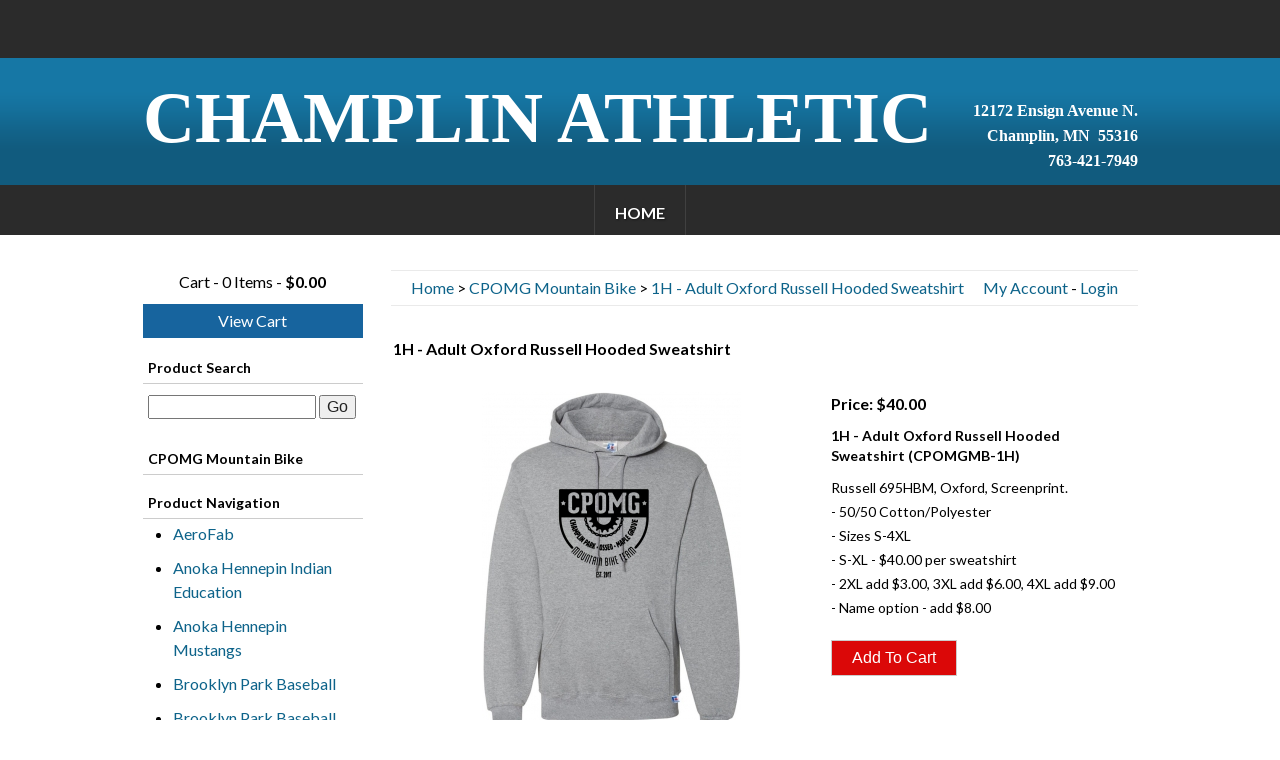

--- FILE ---
content_type: text/html; charset=UTF-8
request_url: https://champlinathletic.net/champlin-park-youth-lacrosse/1h-adult-oxford-russell-hooded-sweatshirt/1565/146
body_size: 8282
content:
<!doctype html>
<html lang="en">
<head>
		<base href="/" />
		

<meta charset="ISO-8859-1">
<meta http-equiv="X-UA-Compatible" content="IE=edge,chrome=1">
<title>1H - Adult Oxford Russell Hooded Sweatshirt | CPOMG Mountain Bike | Champlin Park Youth Lacrosse | Champlin Athletic</title>
<meta name="viewport" content="width=device-width">
<link href='https://fonts.googleapis.com/css?family=Lato:400,700,400italic,700italic' rel='stylesheet' type='text/css'>

<!-- LINKS -->

<link rel="stylesheet" type="text/css" href="CSS/style.css">
<link rel="stylesheet" type="text/css" href="CSS/template.css">
<link rel="stylesheet" type="text/css" href="CSS/editor.css">
<link rel="stylesheet" type="text/css" href="CSS/styles.css">
<link media="screen and (min-width: 761px)" href="CSS/xcss_menu.css" rel="stylesheet" type="text/css">
<link media="screen and (max-width: 760px)" href="CSS/xcss_mobile_menu.css" rel="stylesheet" type="text/css">

  <meta name="description" content="" />
<!-- GOOGLE ANALYTICS CODE -->


		<script type="text/javascript" src="javascript/jquery.js"></script>
		<script type="text/javascript" src="javascript/mobileMenu.js?v=2"></script>
		
<script type="text/javascript" src="javascript/elementary.js"></script>
<script type="text/javascript">
window.addEventListener( "load", window.elementary, false );
window.addEventListener( "resize", window.elementary, false );
</script>
<style type="text/css">
.responsiveContainer:before {
 display: none;
}
.responsiveImage {
max-width: 100% !important;
height: auto !important;
}
.google-maps {
position: relative;
padding-bottom: 40%;
height: 0;
overflow: hidden;
}

.google-maps iframe {
position: absolute;
top: 0;
left: 0;
width: 100% !important;
height: 100% !important; 
}
</style>
	
<!-- scp: Champlin Park Youth Lacrosse Shopping Cart -->

	<link rel="canonical" href="https://champlinathletic.net/champlin-park-youth-lacrosse/1h-adult-oxford-russell-hooded-sweatshirt/1565/146" />
	</head>
<body>
<!--[if lt IE 8]><p class=chromeframe>Your browser is <em>ancient!</em> <a href="http://browsehappy.com/">Upgrade to a different browser</a> or <a href="http://www.google.com/chromeframe/?redirect=true">install Google Chrome Frame</a> to experience this site.</p><![endif]-->

<div id="outer_wrapper"> 
  
  <!-- Top Bar -->
  
  <div id="outer_bar_container">
    <div class="page">
      <div id="inner_bar_container">
      <div id="header_text"></div>
        
      </div>
    </div>
  </div>
  
  <!-- START Header -->
  
  <div id="outer_header_container">
    <div class="page">
      <div id="inner_header_container">
        <div id="header_logo"><!-- Plugin Position: PLUGIN_2 --> <p style="text-align: center;">&nbsp;</p>

<p><span style="color:#ffffff;"><strong><span style="font-size:72px;"><span style="font-family:Times New Roman,Times,serif;">CHAMPLIN ATHLETIC</span></span></strong></span></p>
 <!-- END PLUGIN_2 --></div>
        <div id="header_social_media_container"><!-- Plugin Position: PLUGIN_3 --> <p><strong><span style="font-family:Times New Roman,Times,serif;"><span style="font-size: 16px;">12172 Ensign Avenue N.</span><br style="font-family: Lato, sans-serif; font-size: 16px;" />
<span style="font-size: 16px;">Champlin, MN &nbsp;55316</span><br style="font-family: Lato, sans-serif; font-size: 16px;" />
<span style="font-size: 16px;">763-421-7949</span></span></strong></p>
 <!-- END PLUGIN_3 --></div>
      </div>
    </div>
  </div>
  
  <!-- Navigation -->
  
  <div id="outer_nav_container">
    <div class="page">
      <div id="inner_nav_container">
        <div style="text-align:center;" id="header_topnav"> 
          <!--
          <table border="0" align="center" cellpadding="0" cellspacing="0">
            <tr>
              <td>
              -->
          <div class="hnav"> 
	<!-- xcss trigger added via compiler -->
	<div class="menu-trigger" >
	<div class="menu-lines-button arrow">
	  <span class="menu-lines"></span>
	</div>	
	<div class="menu-trigger-open menu-trigger-label">Open Navigation</div>
	<div class="menu-trigger-close menu-trigger-label" style="display: none;">Close Navigation</div>
	<div class="menu-trigger-section menu-trigger-label" style="display: none;"></div>
	<div class="menu-trigger-category menu-trigger-label" style="display: none;"></div>
</div>
	
	
			<!-- xcss 3.0 (primary) menu starts -->
			
			<div class="xcsstitle"></div>
			<div class="mp-pusher" >
				<nav class="mp-menu" >
					<div class="mp-level">
				
					<ul class="xcssSectionItemsUL">

<li class="button buttonlast xcssSectionItemLI" id="button1">
	<div class="parent drop1"><a data-link-level="1" href="index">Home</a>
</div></li>
</ul>
<!-- xcss menu ends -->


						
					</div>
				</nav>
			</div>
			

	<!-- js startup code added via compiler -->
	<script type="text/javascript">
		$(function() {
			new mlPushMenu($(".mp-menu")[0],$(".menu-trigger")[0]);
			});
	</script>
	 </div>
          <!--
              </td>
            </tr>
          </table>--> 
        </div>
      </div>
    </div>
  </div>
  
  <!-- START Content -->
  
  <div id="outer_content_container" class="full">
    <div class="page">
      <div id="inner_content_container_page">
        <div id="content">
<script type="text/javascript" src="./javascript/popup.js"></script>
<!-- No product group menu tag -->

		<script type="text/javascript">
			var fileref=document.createElement("link");
			fileref.setAttribute("rel", "stylesheet");
			fileref.setAttribute("type", "text/css");
			fileref.setAttribute("href", "./photos/shopcart/templates/CSS/template_generic.css");
			if (typeof fileref!="undefined")
			{
				document.getElementsByTagName("head")[0].appendChild(fileref);
			}
			
		</script>
		

<style>

.productBadge { display:inline-block; position:relative; width:67px !important; height:35px }
</style>

<script type="text/javascript" src="/javascript/jquery.js"></script>
<script type="text/javascript">

$(function() {
	$(".sc_mobi_nav_trigger").click(function() {
		
		$(".sc_mobi_nav_container").toggleClass("sc_mobi_showme");
	});
});
	
</script>

<script type="text/javascript">
function verifyFileTypes(){
	var fileFieldIDs = new Array();
	for(var i = 1; i < fileFieldIDs.length; ++i){
		try {
			var obj = document.getElementById('extension_' + fileFieldIDs[i]);
			var typeObj = document.getElementById('extension_' + fileFieldIDs[i] + '_etype');
			var nameObj = document.getElementById('extension_' + fileFieldIDs[i] + '_ename');
			if(typeObj.value == "PHOTO"){
				//Verify that this can ONLY be a .jpg or .jpeg
				if(obj.value != ""){
					var extArray = obj.value.split(".");
					if(extArray[extArray.length-1].toUpperCase() != "JPG" && extArray[extArray.length-1].toUpperCase() != "JPEG"){
						alert("You may only upload .jpg and .jpeg images in the " + nameObj.value + " field!");
						return(false);
					}
				}
			}
			if(typeObj.value == "DOCUMENT"){
				if(obj.value != ""){
					var allowdValues = new Array("doc","txt","wpd","pdf","rtf");
					var extArray = obj.value.split(".");
					var found = false;
					var allowdMsg = "You may only upload the following file types in the " + nameObj.value + " field: ";
					for(var xyz = 0; xyz < allowdValues.length; ++xyz){
						if(extArray[extArray.length-1].toUpperCase() == allowdValues[xyz].toUpperCase()){
							found = true;
						}
						if(xyz > 0){ allowdMsg += ", "; }
						allowdMsg += "" + allowdValues[xyz];
					}
					
					if(found != true){
						alert(allowdMsg);
						return(false);
					}
				}
			}
			if(typeObj.value == "FILE"){
				if(obj.value != ""){
					var allowdValues = new Array("zip","gz","tar");
					var extArray = obj.value.split(".");
					var found = false;
					var allowdMsg = "You may only upload the following file types in the " + nameObj.value + " field: ";
					for(var xyz = 0; xyz < allowdValues.length; ++xyz){
						if(extArray[extArray.length-1].toUpperCase() == allowdValues[xyz].toUpperCase()){
							found = true;
						}
						if(xyz > 0){ allowdMsg += ", "; }
						allowdMsg += "" + allowdValues[xyz];
					}
					
					if(found != true){
						alert(allowdMsg);
						return(false);
					}
				}
			}
		}
		catch(e){
			alert("System Error...\r\nextension_" + formFieldIDs[i]);
		}
	}
	
	return(true);
}
function validateExtensionFields(){
	var formFieldIDs = new Array(0,15420,15420,15428,15428);
	for(var i = 1; i < formFieldIDs.length; ++i){
		try {
			//Get the objects by their id number
			var obj = document.getElementById('extension_' + formFieldIDs[i]);
			var typeObj = document.getElementById('extension_' + formFieldIDs[i] + '_etype');
			var nameObj = document.getElementById('extension_' + formFieldIDs[i] + '_ename');
			if(typeObj.value == "CHECKBOX"){
				if(obj.checked == false){
					return(false);
				}
			}
			if(typeObj.value == "TEXT" || typeObj.value == "TEXTAREA"){
				if(obj.value == ""){
					return(false);
				}
			}
			if(typeObj.value == "PHOTO"){
				//Verify that this can ONLY be a .jpg or .jpeg
				if(obj.value == ""){
					return(false);
				}
				var extArray = obj.value.split(".");
				if(extArray[extArray.length-1].toUpperCase() != "JPG" && extArray[extArray.length-1].toUpperCase() != "JPEG"){
					alert("You may only upload .jpg and .jpeg images in the " + nameObj.value + " field!");
					return(false);
				}
			}
			if(typeObj.value == "DOCUMENT"){
				if(obj.value == ""){
					return(false);
				}
				var allowdValues = new Array("doc","txt","wpd","pdf","rtf");
				var extArray = obj.value.split(".");
				var found = false;
				var allowdMsg = "You may only upload the following file types in the " + nameObj.value + " field: ";
				for(var xyz = 0; xyz < allowdValues.length; ++xyz){
					if(extArray[extArray.length-1].toUpperCase() == allowdValues[xyz].toUpperCase()){
						found = true;
					}
					if(xyz > 0){ allowdMsg += ", "; }
					allowdMsg += "" + allowdValues[xyz];
				}
				
				if(found != true){
					alert(allowdMsg);
					return(false);
				}
			}
			if(typeObj.value == "FILE"){
				if(obj.value == ""){
					return(false);
				}
				var allowdValues = new Array("zip","gz","tar");
				var extArray = obj.value.split(".");
				var found = false;
				var allowdMsg = "You may only upload the following file types in the " + nameObj.value + " field: ";
				for(var xyz = 0; xyz < allowdValues.length; ++xyz){
					if(extArray[extArray.length-1].toUpperCase() == allowdValues[xyz].toUpperCase()){
						found = true;
					}
					if(xyz > 0){ allowdMsg += ", "; }
					allowdMsg += "" + allowdValues[xyz];
				}
				
				if(found != true){
					alert(allowdMsg);
					return(false);
				}
			}
			if(typeObj.value == "LIST"){
				if(obj.selectedIndex == 0){
					return(false);
				}
			}
			if(typeObj.value == "MULTISELECT_LIST"){
				//Check that there is SOMETHING selected
				var checked = false;
				for(var j = 0; j < obj.options.length; ++j){
					if(obj.options[j].selected == true){
						checked = true;
					}
				}
				if(checked == false){
					return(checked);
				}
			}
			if(typeObj.value == "RADIO"){
				var checked = false;
				obj = eval("document.productDisplayForm.extension_" + formFieldIDs[i]);
				for(var j = 0; j < obj.length; ++j){
					if(obj[j].checked == true){
						checked = true;
					}
				}
				
				if(checked == false){
					return(false);
				}
			}
		}
		catch(e){
			alert("System Error...\r\nextension_" + formFieldIDs[i]);
		}
	}
	return(true);
}

function validate(){
	if(validateExtensionFields() == false){
		return(false);
	}
	return(true);
}
</script>

<div class="sc_div_grid_2col">
	<div class="sc_div_grid_2col_left">
		<div class="sc_sidenav_pad">
	    <div class="sc_cart_summary">
    		Cart - 0 Items - <strong>$0.00</strong>
    		
    		<a href="/champlin-park-youth-lacrosse?command=viewCart" class="sc_view_cart_button sc_filled_button sc_filled_color">View Cart</a>
    	</div> 
	    	
    	<div class="sc_mobi_nav_trigger"><a href="javascript:void(0);">Open/Close Navigation</a></div>
    	<div class="sc_mobi_nav_container">
    		
    		<div class="sc_sidenav_headers">Product Search</div>
    		<div class="sc_cart_search_leftcol sc_sidenav_sideborders">
    			<!-- Search auto complete code -->
					
				<!-- autocomplete code -->
				<script type="text/javascript">
				var fileref=document.createElement("link");
				fileref.setAttribute("rel", "stylesheet");
				fileref.setAttribute("type", "text/css");
				fileref.setAttribute("media", "screen");
				fileref.setAttribute("href", "/CSS/jquery-ui.css");
				if (typeof fileref!="undefined") { document.getElementsByTagName("head")[0].appendChild(fileref); }
				</script>
				
				<script src="/javascript/jquery-ui.js"></script> 
				
				<script type="text/javascript">
				$( function() {
				// var availableTags = ["test", "apple sucks", "something", "ihatethis", "sony", "product"];
				// $("#txtSearch").autocomplete({ source:availableTags, minLength: 2 });
				$("#txtSearch").autocomplete({ source:"/ShopCart2/autocomplete.php", minLength: 2 });
				} );
			</script>
					<form name="scSearchForm" method="get" action="/champlin-park-youth-lacrosse">
					<label for="txtSearch" style="display: none;">Product Search</label>
					<input name="txtSearch" id="txtSearch" type="text" /> 
					<input type="submit" value="Go" title="Search Shop Cart" />
					<input type="hidden" name="command" value="doCartSearch">
					</form>	
    		</div>
    		 

				<div class="sc_outerbox_border">
					
	 				
	 				
	 				<div>
						
						<div class="sc_sidenav_headers">CPOMG Mountain Bike</div>
						
          </div>
          <div class="sc_sidenav_sideborders">
          	
							
							
					</div>

	 				

	 				<div class="sc_sidenav_headers">Product Navigation</div>
					<div class="sc_sidenav_sideborders">
						<ul>
			        
			        	
			          	
			              <li><a href="/champlin-park-youth-lacrosse/category/aerofab/167">AeroFab</a></li>
			          	
			          	
			        	
			          	
			              <li><a href="/champlin-park-youth-lacrosse/category/anoka-hennepin-indian-education/109">Anoka Hennepin Indian Education</a></li>
			          	
			          	
			        	
			          	
			              <li><a href="/champlin-park-youth-lacrosse/category/anoka-hennepin-mustangs/118">Anoka Hennepin Mustangs</a></li>
			          	
			          	
			        	
			          	
			              <li><a href="/champlin-park-youth-lacrosse/category/brooklyn-park-baseball/87">Brooklyn Park Baseball</a></li>
			          	
			          	
			        	
			          	
			              <li><a href="/champlin-park-youth-lacrosse/category/brooklyn-park-baseball-invitational-tournament/165">Brooklyn Park Baseball Invitational Tournament</a></li>
			          	
			          	
			        	
			          	
			              <li><a href="/champlin-park-youth-lacrosse/category/brooklyn-park-baseball-invitational-tournament-2024/195">Brooklyn Park Baseball Invitational Tournament 2024</a></li>
			          	
			          	
			        	
			          	
			              <li><a href="/champlin-park-youth-lacrosse/category/brooklyn-park-baseball-invitational-tournament-2025/142">Brooklyn Park Baseball Invitational Tournament 2025</a></li>
			          	
			          	
			        	
			          	
			              <li><a href="/champlin-park-youth-lacrosse/category/brooklyn-park-youth-football/125">Brooklyn Park Youth Football</a></li>
			          	
			          	
			        	
			          	
			              <li><a href="/champlin-park-youth-lacrosse/category/category-1/1">Category 1</a></li>
			          	
			          	
			        	
			          	
			              <li><a href="/champlin-park-youth-lacrosse/category/category-3/3">Category 3</a></li>
			          	
			          	
			        	
			          	
			              <li><a href="/champlin-park-youth-lacrosse/category/champlin-park-football-prep-bowl-apparel/86">Champlin Park Football Prep Bowl Apparel</a></li>
			          	
			          	
			        	
			          	
			              <li><a href="/champlin-park-youth-lacrosse/category/champlin-park-hs-baseball-superfan/141">Champlin Park HS Baseball Superfan</a></li>
			          	
			          	
			        	
			          	
			              <li><a href="/champlin-park-youth-lacrosse/category/champlin-park-hs-baseball-superfan-2024/161">Champlin Park HS Baseball Superfan 2024</a></li>
			          	
			          	
			        	
			          	
			              <li><a href="/champlin-park-youth-lacrosse/category/champlin-park-hs-boys-lacrosse/99">Champlin Park HS Boys Lacrosse</a></li>
			          	
			          	
			        	
			          	
			              <li><a href="/champlin-park-youth-lacrosse/category/champlin-park-hs-boys-lacrosse-2024/181">Champlin Park HS Boys Lacrosse 2024</a></li>
			          	
			          	
			        	
			          	
			              <li><a href="/champlin-park-youth-lacrosse/category/champlin-park-hs-boys-lacrosse-parents/117">Champlin Park HS Boys Lacrosse Parents</a></li>
			          	
			          	
			        	
			          	
			              <li><a href="/champlin-park-youth-lacrosse/category/champlin-park-hs-boys-lacrosse-winter-2022spring-2023/130">Champlin Park HS Boys Lacrosse Winter 2022/Spring 2023</a></li>
			          	
			          	
			        	
			          	
			              <li><a href="/champlin-park-youth-lacrosse/category/champlin-park-hs-boys-lacrosse-winter-2024spring-2025/162">Champlin Park HS Boys Lacrosse Winter 2024/Spring 2025</a></li>
			          	
			          	
			        	
			          	
			              <li><a href="/champlin-park-youth-lacrosse/category/champlin-park-hs-boys-soccer/80">Champlin Park HS Boys Soccer</a></li>
			          	
			          	
			        	
			          	
			              <li><a href="/champlin-park-youth-lacrosse/category/champlin-park-hs-boys-swim-and-dive/84">Champlin Park HS Boys Swim and Dive</a></li>
			          	
			          	
			        	
			          	
			              <li><a href="/champlin-park-youth-lacrosse/category/champlin-park-hs-boys-swim-and-dive-2022/131">Champlin Park HS Boys Swim and Dive 2022</a></li>
			          	
			          	
			        	
			          	
			              <li><a href="/champlin-park-youth-lacrosse/category/champlin-park-hs-boys-swim-and-dive-2023/154">Champlin Park HS Boys Swim and Dive 2023</a></li>
			          	
			          	
			        	
			          	
			              <li><a href="/champlin-park-youth-lacrosse/category/champlin-park-hs-boys-swim-and-dive-2024/183">Champlin Park HS Boys Swim and Dive 2024</a></li>
			          	
			          	
			        	
			          	
			              <li><a href="/champlin-park-youth-lacrosse/category/champlin-park-hs-fastpitch/101">Champlin Park HS Fastpitch</a></li>
			          	
			          	
			        	
			          	
			              <li><a href="/champlin-park-youth-lacrosse/category/champlin-park-hs-fastpitch-2023/163">Champlin Park HS Fastpitch 2023</a></li>
			          	
			          	
			        	
			          	
			              <li><a href="/champlin-park-youth-lacrosse/category/champlin-park-hs-fastpitch-2024/193">Champlin Park HS Fastpitch 2024</a></li>
			          	
			          	
			        	
			          	
			              <li><a href="/champlin-park-youth-lacrosse/category/champlin-park-hs-fastpitch-2025/137">Champlin Park HS Fastpitch 2025</a></li>
			          	
			          	
			        	
			          	
			              <li><a href="/champlin-park-youth-lacrosse/category/champlin-park-hs-football/98">Champlin Park HS Football</a></li>
			          	
			          	
			        	
			          	
			              <li><a href="/champlin-park-youth-lacrosse/category/champlin-park-hs-football-2023/150">Champlin Park HS Football 2023</a></li>
			          	
			          	
			        	
			          	
			              <li><a href="/champlin-park-youth-lacrosse/category/champlin-park-hs-girls-soccer/78">Champlin Park HS Girls Soccer</a></li>
			          	
			          	
			        	
			          	
			              <li><a href="/champlin-park-youth-lacrosse/category/champlin-park-hs-girls-soccer-superfan/123">Champlin Park HS Girls Soccer Superfan</a></li>
			          	
			          	
			        	
			          	
			              <li><a href="/champlin-park-youth-lacrosse/category/champlin-park-youth-football/79">Champlin Park Youth Football</a></li>
			          	
			          	
			        	
			          	
			              <li><a href="/champlin-park-youth-lacrosse/category/cooperstown-parent-apparel/120">Cooperstown Parent Apparel</a></li>
			          	
			          	
			        	
			          	
			              <li><a href="/champlin-park-youth-lacrosse/category/cpcr-girls-hockey-jerseys-socks/97">CPCR Girls Hockey Jerseys-Socks</a></li>
			          	
			          	
			        	
			          	
			              <li><a href="/champlin-park-youth-lacrosse/category/cphs-archery-jms-archery/189">CPHS Archery JMS Archery</a></li>
			          	
			          	
			        	
			          	
			              <li><a href="/champlin-park-youth-lacrosse/category/cphs-archery-jms-archery-20242025/112">CPHS Archery JMS Archery 2024/2025</a></li>
			          	
			          	
			        	
			          	
			              <li><a href="/champlin-park-youth-lacrosse/category/cphs-boys-basketball-superfan/156">CPHS Boys Basketball Superfan</a></li>
			          	
			          	
			        	
			          	
			              <li><a href="/champlin-park-youth-lacrosse/category/cphs-boys-basketball-superfan-2024/186">CPHS Boys Basketball Superfan 2024</a></li>
			          	
			          	
			        	
			          	
			              <li><a href="/champlin-park-youth-lacrosse/category/cphs-boys-hockey/188">CPHS Boys Hockey</a></li>
			          	
			          	
			        	
			          	
			              <li><a href="/champlin-park-youth-lacrosse/category/cphs-boys-hockey-20232024/153">CPHS Boys Hockey 2023/2024</a></li>
			          	
			          	
			        	
			          	
			              <li><a href="/champlin-park-youth-lacrosse/category/cphs-boys-hockey-20242025/128">CPHS Boys Hockey 2024/2025</a></li>
			          	
			          	
			        	
			          	
			              <li><a href="/champlin-park-youth-lacrosse/category/cphs-cheerleading/184">CPHS Cheerleading</a></li>
			          	
			          	
			        	
			          	
			              <li><a href="/champlin-park-youth-lacrosse/category/cphs-cross-country/175">CPHS Cross Country</a></li>
			          	
			          	
			        	
			          	
			              <li><a href="/champlin-park-youth-lacrosse/category/cphs-cross-country-2024/149">CPHS Cross Country 2024</a></li>
			          	
			          	
			        	
			          	
			              <li><a href="/champlin-park-youth-lacrosse/category/cphs-dance-team/169">CPHS Dance Team</a></li>
			          	
			          	
			        	
			          	
			              <li><a href="/champlin-park-youth-lacrosse/category/cphs-dance-team-20242025/121">CPHS Dance Team 2024/2025</a></li>
			          	
			          	
			        	
			          	
			              <li><a href="/champlin-park-youth-lacrosse/category/cphs-dance-team-superfan/122">CPHS Dance Team Superfan</a></li>
			          	
			          	
			        	
			          	
			              <li><a href="/champlin-park-youth-lacrosse/category/cphs-fca/185">CPHS FCA</a></li>
			          	
			          	
			        	
			          	
			              <li><a href="/champlin-park-youth-lacrosse/category/cphs-girls-lacrosse-superfan/192">CPHS Girls Lacrosse Superfan</a></li>
			          	
			          	
			        	
			          	
			              <li><a href="/champlin-park-youth-lacrosse/category/cphs-girls-swim-and-dive/171">CPHS Girls Swim and Dive</a></li>
			          	
			          	
			        	
			          	
			              <li><a href="/champlin-park-youth-lacrosse/category/cphs-girls-tennis/170">CPHS Girls Tennis</a></li>
			          	
			          	
			        	
			          	
			              <li><a href="/champlin-park-youth-lacrosse/category/cphs-girls-tennis-2024/144">CPHS Girls Tennis 2024</a></li>
			          	
			          	
			        	
			          	
			              <li><a href="/champlin-park-youth-lacrosse/category/cphs-track-and-field/10">CPHS Track and Field</a></li>
			          	
			          	
			        	
			          	
			              <li><a href="/champlin-park-youth-lacrosse/category/cphs-track-and-field-2023/160">CPHS Track and Field 2023</a></li>
			          	
			          	
			        	
			          	
			              <li><a href="/champlin-park-youth-lacrosse/category/cphs-track-and-field-2024/191">CPHS Track and Field 2024</a></li>
			          	
			          	
			        	
			          	
			              <li><a href="/champlin-park-youth-lacrosse/category/cphs-track-and-field-2025/134">CPHS Track and Field 2025</a></li>
			          	
			          	
			        	
			          	
			              <li><a href="/champlin-park-youth-lacrosse/category/cphs-track-and-field-super-fan/119">CPHS Track and Field Super Fan</a></li>
			          	
			          	
			        	
			          	
			              <li><a href="/champlin-park-youth-lacrosse/category/cphs-track-and-field-super-fan-2023/140">CPHS Track and Field Super Fan 2023</a></li>
			          	
			          	
			        	
			          	
			          	
			             <li><a href="/champlin-park-youth-lacrosse/category/cpomg-mountain-bike/146">CPOMG Mountain Bike</a></li>
			          	
			        	
			          	
			              <li><a href="/champlin-park-youth-lacrosse/category/cpyha-2022/152">CPYHA 2022</a></li>
			          	
			          	
			        	
			          	
			              <li><a href="/champlin-park-youth-lacrosse/category/cpyha-2023/127">CPYHA 2023</a></li>
			          	
			          	
			        	
			          	
			              <li><a href="/champlin-park-youth-lacrosse/category/cpyha-2024/178">CPYHA 2024</a></li>
			          	
			          	
			        	
			          	
			              <li><a href="/champlin-park-youth-lacrosse/category/cpyha-mites/24">CPYHA Mites</a></li>
			          	
			          	
			        	
			          	
			              <li><a href="/champlin-park-youth-lacrosse/category/cpyha-mites-2023/133">CPYHA Mites 2023</a></li>
			          	
			          	
			        	
			          	
			              <li><a href="/champlin-park-youth-lacrosse/category/cpyha-mites-2024/190">CPYHA Mites 2024</a></li>
			          	
			          	
			        	
			          	
			              <li><a href="/champlin-park-youth-lacrosse/category/cpyha-mites-2025/158">CPYHA Mites 2025</a></li>
			          	
			          	
			        	
			          	
			              <li><a href="/champlin-park-youth-lacrosse/category/cpyha-parent/25">CPYHA Parent</a></li>
			          	
			          	
			        	
			          	
			              <li><a href="/champlin-park-youth-lacrosse/category/cpyl-ice-breaker-tournament-2023/143">CPYL Ice Breaker Tournament 2023</a></li>
			          	
			          	
			        	
			          	
			              <li><a href="/champlin-park-youth-lacrosse/category/examples-of-issues-with-the-quotduplicatequot-functionality/139">Examples of issues with the "Duplicate" functionality</a></li>
			          	
			          	
			        	
			          	
			              <li><a href="/champlin-park-youth-lacrosse/category/immaculate-conception-school/155">Immaculate Conception School</a></li>
			          	
			          	
			        	
			          	
			              <li><a href="/champlin-park-youth-lacrosse/category/jackson-middle-school-staff/124">Jackson Middle School Staff</a></li>
			          	
			          	
			        	
			          	
			              <li><a href="/champlin-park-youth-lacrosse/category/jms-knowledge-bowl/129">JMS Knowledge Bowl</a></li>
			          	
			          	
			        	
			          	
			              <li><a href="/champlin-park-youth-lacrosse/category/kmc-dance-studios/182">KMC Dance Studios</a></li>
			          	
			          	
			        	
			          	
			              <li><a href="/champlin-park-youth-lacrosse/category/kmc-dance-studios-2024/194">KMC Dance Studios 2024</a></li>
			          	
			          	
			        	
			          	
			              <li><a href="/champlin-park-youth-lacrosse/category/kmc-dance-studios-spring-2025/157">KMC Dance Studios Spring 2025</a></li>
			          	
			          	
			        	
			          	
			              <li><a href="/champlin-park-youth-lacrosse/category/minnesota-lumpia-festival-2024/168">Minnesota Lumpia Festival 2024</a></li>
			          	
			          	
			        	
			          	
			              <li><a href="/champlin-park-youth-lacrosse/category/osseo-hs-boys-soccer/177">Osseo HS Boys Soccer</a></li>
			          	
			          	
			        	
			          	
			              <li><a href="/champlin-park-youth-lacrosse/category/osseo-hs-girls-soccer/173">Osseo HS Girls Soccer</a></li>
			          	
			          	
			        	
			          	
			              <li><a href="/champlin-park-youth-lacrosse/category/osseo-hs-girls-volleyball/174">Osseo HS Girls Volleyball</a></li>
			          	
			          	
			        	
			          	
			              <li><a href="/champlin-park-youth-lacrosse/category/osseo-hs-strength-team/115">Osseo HS Strength Team</a></li>
			          	
			          	
			        	
			          	
			              <li><a href="/champlin-park-youth-lacrosse/category/osseo-hs-trap-team/113">Osseo HS Trap Team</a></li>
			          	
			          	
			        	
			          	
			              <li><a href="/champlin-park-youth-lacrosse/category/osseo-hs-trap-team-2024/135">Osseo HS Trap Team 2024</a></li>
			          	
			          	
			        	
			          	
			              <li><a href="/champlin-park-youth-lacrosse/category/park-center-columbia-heights-hs-baseball/74">Park Center - Columbia Heights HS Baseball</a></li>
			          	
			          	
			        	
			          	
			              <li><a href="/champlin-park-youth-lacrosse/category/park-centercolumbia-heightsmaranatha-hs-baseball-2023/136">Park Center/Columbia Heights/Maranatha HS Baseball 2023</a></li>
			          	
			          	
			        	
			          	
			              <li><a href="/champlin-park-youth-lacrosse/category/park-centercolumbia-heightsmaranatha-hs-baseball-2024/164">Park Center/Columbia Heights/Maranatha HS Baseball 2024</a></li>
			          	
			          	
			        	
			          	
			              <li><a href="/champlin-park-youth-lacrosse/category/play-for-max/187">Play for Max</a></li>
			          	
			          	
			        	
			          	
			              <li><a href="/champlin-park-youth-lacrosse/category/products/12">Products</a></li>
			          	
			          	
			        	
			          	
			              <li><a href="/champlin-park-youth-lacrosse/category/rebel-baseball/166">Rebel Baseball</a></li>
			          	
			          	
			        	
			          	
			              <li><a href="/champlin-park-youth-lacrosse/category/rebel-baseball-2024/196">Rebel Baseball 2024</a></li>
			          	
			          	
			        	
			          	
			              <li><a href="/champlin-park-youth-lacrosse/category/rebel-baseball-2025/138">Rebel Baseball 2025</a></li>
			          	
			          	
			        	
			          	
			              <li><a href="/champlin-park-youth-lacrosse/category/rebel-football/106">Rebel Football</a></li>
			          	
			          	
			        	
			          	
			              <li><a href="/champlin-park-youth-lacrosse/category/rebel-football-2024/148">Rebel Football 2024</a></li>
			          	
			          	
			        	
			          	
			              <li><a href="/champlin-park-youth-lacrosse/category/river-falls-falcon-dance-team/176">River Falls Falcon Dance Team</a></li>
			          	
			          	
			        	
			          	
			              <li><a href="/champlin-park-youth-lacrosse/category/st-stephens-school-spiritwear/65">St. Stephen's School Spiritwear</a></li>
			          	
			          	
			        	
			          	
			              <li><a href="/champlin-park-youth-lacrosse/category/st-vincent-de-paul-school/9">St. Vincent De Paul School</a></li>
			          	
			          	
			        	
			          	
			              <li><a href="/champlin-park-youth-lacrosse/category/st-vincent-de-paul-school-20232024/151">St. Vincent De Paul School 2023/2024</a></li>
			          	
			          	
			        	
			          	
			              <li><a href="/champlin-park-youth-lacrosse/category/st-vincent-de-paul-school-20242025/172">St. Vincent De Paul School 2024/2025</a></li>
			          	
			          	
			        	
			          	
			              <li><a href="/champlin-park-youth-lacrosse/category/svdp-athletic/108">SVDP Athletic</a></li>
			          	
			          	
			        	
			          	
			              <li><a href="/champlin-park-youth-lacrosse/category/zzz-testing/145">ZZZ Testing</a></li>
			          	
			          	
			        	
			        
			      </ul>
					</div>
					<br>
					
					
				</div>
			</div>
		</div>
	</div>
	<div class="sc_div_grid_2col_right">
	  <div class="sc_main_column sc_content_style">
	  	<div class="sc_topheader_pad">
	  		<div class="sc_breadcrumb_style">
	        <a href="/champlin-park-youth-lacrosse">Home</a>
	        
	         &gt; <a href="/champlin-park-youth-lacrosse/category/cpomg-mountain-bike/146">CPOMG Mountain Bike</a>
	         &gt; <a href="/champlin-park-youth-lacrosse/1h-adult-oxford-russell-hooded-sweatshirt/1565/1565">1H - Adult Oxford Russell Hooded Sweatshirt</a>
	        
	        
	        
	        
	        
	        <div style="float: right;"><a href="/champlin-park-youth-lacrosse?command=manageAccount">My Account</a> - <a href="/champlin-park-youth-lacrosse?command=login">Login</a></div>
	      </div>
	    </div>
	    
      
      <form name="productDisplayForm" autocomplete="off" action="/champlin-park-youth-lacrosse" method="post" enctype="multipart/form-data" onsubmit="if(verifyFileTypes() == true){ if(validateExtensionFields() == true){ return(true); } else { alert('You have not entered all the required fields!'); return(false); }} else { return(false);}">
      	<div class="sc_featureheaders">
      		<div class="sc_featured_box">1H - Adult Oxford Russell Hooded Sweatshirt</div>
      	</div>
      	<div class="sc_product_pad_style">
      		<div class="sc_product_inner_pad_style">
      			<div class="sc_div_grid_productview">
      				<div class="sc_div_grid_productview_left">
		      			<!--<div class="sc_view_product_main_img block_cell_mobi">-->
                            	
                            		<a href="javascript:popup(640,600,'./ShopCart2/imageViewer.php?pID=1565');">

											<img src="./photos/shopcart/productImages/1484_695_OX_LOGO.jpg" class="sc_product_border" alt="1H - Adult Oxford Russell Hooded Sweatshirt" />

											</a>
											
											
															
															
															
															
							</div>
							<div class="sc_div_grid_productview_right"> <!--class="sc_special_text_pad block_cell_mobi"-->
								<div class="style18">Price: $40.00								
								
								
								



						
								
								</div>
								<div class="sc_product_text_spacer">
									<div class="style14">1H - Adult Oxford Russell Hooded Sweatshirt (CPOMGMB-1H)</div>
								</div>
								<div class="sc_product_text_spacer">
									<div class="sc_prod_desc">Russell 695HBM, Oxford, Screenprint.<br />
- 50/50 Cotton/Polyester<br />
- Sizes S-4XL<br />
- S-XL - $40.00 per sweatshirt<br />
- 2XL add $3.00, 3XL add $6.00, 4XL add $9.00<br />
- Name option - add $8.00</div>
								</div>
								
								<div class="sc_product_text_spacer">
									
                   <div class="back_ordered_message"></div>
                  
                  
                  
                  
									  <input type="hidden" name="productID" value="1565" />
										<input type="hidden" name="command" value="addToCart" />
										<input type="hidden" name="quantity" value="1" />
										<input type="hidden" name="fpid" value="1565" />
										<input type="hidden" name="fcid" value="146" />
										<input type="hidden" name="nextCommand" value="viewCart" />
										<div class="button_style sc_align_left">
											<input type="submit" value="Add To Cart">
											<!--<a href="javascript:if(verifyFileTypes() == true){ if(validateExtensionFields() == true){ document.productDisplayForm.submit(); } else { alert('You have not entered all the required fields!'); }}">Add To Cart</a>  -->
										</div>
                   
								</div>
							</div>
						</div>
					</div>
				</div>
				
				
				<div class="sc_featureheaders">
      		<div class="style21">Product Options</div>
      	</div>
        
        <div class="sc_product_pad_style">
        	<table title="Product options">
     			
          	
							
								
								
									<tr><td class="content">* Size</td><td><table border="0" cellpadding="0" cellspacing="0">
									
										<tr><td class="content"><script language="javascript">
var extension_15420_subPriceAffectAmount = new Array();
extension_15420_subPriceAffectAmount[0] = new Array("0","N","0");
extension_15420_subPriceAffectAmount[1] = new Array("1","N","0");
extension_15420_subPriceAffectAmount[2] = new Array("2","N","0");
extension_15420_subPriceAffectAmount[3] = new Array("3","N","0");
extension_15420_subPriceAffectAmount[4] = new Array("4","N","0");
extension_15420_subPriceAffectAmount[5] = new Array("5","A","3");
extension_15420_subPriceAffectAmount[6] = new Array("6","A","6");
extension_15420_subPriceAffectAmount[7] = new Array("7","A","9");
</script>
<select name="extension_15420" id="extension_15420" onChange="javascript:document.getElementById('extension_15420_epriceAffect').value = extension_15420_subPriceAffectAmount[document.getElementById('extension_15420').selectedIndex][1];document.getElementById('extension_15420_epriceAffectAmount').value = extension_15420_subPriceAffectAmount[document.getElementById('extension_15420').selectedIndex][2];"><option value=""></option>
<option value="S">S</option><option value="M">M</option><option value="L">L</option><option value="XL">XL</option><option value="2XL">2XL</option><option value="3XL">3XL</option><option value="4XL">4XL</option></select><input type="hidden" name="extension_15420_etype" id="extension_15420_etype" value="LIST" /><input type="hidden" name="extension_15420_ename" id="extension_15420_ename" value="Size" /><input type="hidden" name="extension_15420_eownerName" id="extension_15420_eownerName" value="Size" /><input type="hidden" name="extension_15420_erequired" id="extension_15420_erequired" value="Y" /><input type="hidden" name="extension_15420_epriceAffect" id="extension_15420_epriceAffect" value="N" /><input type="hidden" name="extension_15420_epriceAffectAmount" id="extension_15420_epriceAffectAmount" value="0" /></td></tr>
									
									
									</table></td></tr>
								
							
							
          	
          
          	
							
								
								
									<tr><td class="content">* Name option?</td><td><table border="0" cellpadding="0" cellspacing="0">
									
										<tr><td class="content"><script language="javascript">
var extension_15428_subPriceAffectAmount = new Array();
extension_15428_subPriceAffectAmount[0] = new Array("0","N","0");
extension_15428_subPriceAffectAmount[1] = new Array("1","A","8");
extension_15428_subPriceAffectAmount[2] = new Array("2","N","0");
</script>
<select name="extension_15428" id="extension_15428" onChange="javascript:document.getElementById('extension_15428_epriceAffect').value = extension_15428_subPriceAffectAmount[document.getElementById('extension_15428').selectedIndex][1];document.getElementById('extension_15428_epriceAffectAmount').value = extension_15428_subPriceAffectAmount[document.getElementById('extension_15428').selectedIndex][2];"><option value=""></option>
<option value="Yes">Yes</option><option value="No">No</option></select><input type="hidden" name="extension_15428_etype" id="extension_15428_etype" value="LIST" /><input type="hidden" name="extension_15428_ename" id="extension_15428_ename" value="Name option?" /><input type="hidden" name="extension_15428_eownerName" id="extension_15428_eownerName" value="Name option?" /><input type="hidden" name="extension_15428_erequired" id="extension_15428_erequired" value="Y" /><input type="hidden" name="extension_15428_epriceAffect" id="extension_15428_epriceAffect" value="N" /><input type="hidden" name="extension_15428_epriceAffectAmount" id="extension_15428_epriceAffectAmount" value="0" /></td></tr>
									
									
									</table></td></tr>
								
							
							
          	
          
          	
							
								
								
									<tr><td class="content">If "Yes", then please fill in name.</td><td><table border="0" cellpadding="0" cellspacing="0">
									
										<tr><td class="content"><input type="text" name="extension_15431" id="extension_15431" value="" /><input type="hidden" name="extension_15431_etype" id="extension_15431_etype" value="TEXT" /><input type="hidden" name="extension_15431_ename" id="extension_15431_ename" value="If &quot;Yes&quot;, then please fill in name." /><input type="hidden" name="extension_15431_eownerName" id="extension_15431_eownerName" value="If &quot;Yes&quot;, then please fill in name." /><input type="hidden" name="extension_15431_erequired" id="extension_15431_erequired" value="N" /><input type="hidden" name="extension_15431_epriceAffect" id="extension_15431_epriceAffect" value="N" /><input type="hidden" name="extension_15431_epriceAffectAmount" id="extension_15431_epriceAffectAmount" value="0" /></td></tr>
									
									
									</table></td></tr>
								
							
							
          	
          
          </table>
          <br>
        </div>
        
        

				
				<div class="sc_featureheaders">
      		<div class="style21">Product Information</div>
      	</div>
        
        <div class="sc_product_pad_style">
					<p style="font-family: Lato, sans-serif; font-size: 16px;"><strong><span style="font-family:Verdana,Geneva,sans-serif;"><span style="color:#000000;"><span style="font-size: 8px;">SIZE CHART</span></span></span></strong></p>

<table style="background-color:#ffffff;border-collapse:collapse;border-spacing:0px;color:#807f83;font-family:helvetica,verdana,sans-serif;font-size:9px;line-height:13px;margin-left:1px;width:270px;">
	<thead>
		<tr>
			<td class="unused" style="vertical-align: top; border-width: 0px 1px 1px 0px; border-top-style: initial; border-right-style: solid; border-bottom-style: solid; border-left-style: initial; border-top-color: initial; border-right-color: rgb(128, 127, 131); border-bottom-color: rgb(128, 127, 131); border-left-color: initial; border-image: initial; padding: 3px 6px 1px; width: 87px; color: rgb(51, 51, 51); background-image: initial; background-position: initial; background-size: initial; background-repeat: initial; background-attachment: initial; background-origin: initial; background-clip: initial;">&nbsp;</td>
			<td style="vertical-align: top; border: 1px solid rgb(128, 127, 131); padding: 3px 6px 1px; width: 87px; color: rgb(51, 51, 51);"><strong><span style="font-family:Verdana,Geneva,sans-serif;"><span style="color:#000000;"><span style="font-size: 8px;">S</span></span></span></strong></td>
			<td style="vertical-align: top; border: 1px solid rgb(128, 127, 131); padding: 3px 6px 1px; width: 87px; color: rgb(51, 51, 51);"><strong><span style="font-family:Verdana,Geneva,sans-serif;"><span style="color:#000000;"><span style="font-size: 8px;">M</span></span></span></strong></td>
			<td style="vertical-align: top; border: 1px solid rgb(128, 127, 131); padding: 3px 6px 1px; width: 87px; color: rgb(51, 51, 51);"><strong><span style="font-family:Verdana,Geneva,sans-serif;"><span style="color:#000000;"><span style="font-size: 8px;">L</span></span></span></strong></td>
			<td style="vertical-align: top; border: 1px solid rgb(128, 127, 131); padding: 3px 6px 1px; width: 87px; color: rgb(51, 51, 51);"><strong><span style="font-family:Verdana,Geneva,sans-serif;"><span style="color:#000000;"><span style="font-size: 8px;">XL</span></span></span></strong></td>
			<td style="vertical-align: top; border: 1px solid rgb(128, 127, 131); padding: 3px 6px 1px; width: 87px; color: rgb(51, 51, 51);"><strong><span style="font-family:Verdana,Geneva,sans-serif;"><span style="color:#000000;"><span style="font-size: 8px;">2XL</span></span></span></strong></td>
			<td style="vertical-align: top; border: 1px solid rgb(128, 127, 131); padding: 3px 6px 1px; width: 87px; color: rgb(51, 51, 51);"><strong><span style="font-family:Verdana,Geneva,sans-serif;"><span style="color:#000000;"><span style="font-size: 8px;">3XL</span></span></span></strong></td>
			<td style="vertical-align: top; border: 1px solid rgb(128, 127, 131); padding: 3px 6px 1px; width: 87px; color: rgb(51, 51, 51);"><strong><span style="font-family:Verdana,Geneva,sans-serif;"><span style="color:#000000;"><span style="font-size: 8px;">4XL</span></span></span></strong></td>
		</tr>
	</thead>
	<tbody>
		<tr>
			<td class="label" style="vertical-align: top; border: 1px solid rgb(128, 127, 131); padding: 3px 6px 1px; width: 86px; color: rgb(51, 51, 51);"><strong><span style="font-family:Verdana,Geneva,sans-serif;"><span style="color:#000000;"><span style="font-size: 8px;">Chest</span></span></span></strong></td>
			<td style="vertical-align: top; border: 1px solid rgb(128, 127, 131); padding: 3px 6px 1px; width: 87px;"><strong><span style="font-family:Verdana,Geneva,sans-serif;"><span style="color:#000000;"><span style="font-size: 8px;">34-36</span></span></span></strong></td>
			<td style="vertical-align: top; border: 1px solid rgb(128, 127, 131); padding: 3px 6px 1px; width: 87px;"><strong><span style="font-family:Verdana,Geneva,sans-serif;"><span style="color:#000000;"><span style="font-size: 8px;">38-40</span></span></span></strong></td>
			<td style="vertical-align: top; border: 1px solid rgb(128, 127, 131); padding: 3px 6px 1px; width: 87px;"><strong><span style="font-family:Verdana,Geneva,sans-serif;"><span style="color:#000000;"><span style="font-size: 8px;">42-44</span></span></span></strong></td>
			<td style="vertical-align: top; border: 1px solid rgb(128, 127, 131); padding: 3px 6px 1px; width: 87px;"><strong><span style="font-family:Verdana,Geneva,sans-serif;"><span style="color:#000000;"><span style="font-size: 8px;">46-48</span></span></span></strong></td>
			<td style="vertical-align: top; border: 1px solid rgb(128, 127, 131); padding: 3px 6px 1px; width: 87px;"><strong><span style="font-family:Verdana,Geneva,sans-serif;"><span style="color:#000000;"><span style="font-size: 8px;">50-52</span></span></span></strong></td>
			<td style="vertical-align: top; border: 1px solid rgb(128, 127, 131); padding: 3px 6px 1px; width: 87px;"><strong><span style="font-family:Verdana,Geneva,sans-serif;"><span style="color:#000000;"><span style="font-size: 8px;">54-56</span></span></span></strong></td>
			<td style="vertical-align: top; border: 1px solid rgb(128, 127, 131); padding: 3px 6px 1px; width: 87px;"><strong><span style="font-family:Verdana,Geneva,sans-serif;"><span style="color:#000000;"><span style="font-size: 8px;">58-60</span></span></span></strong></td>
		</tr>
	</tbody>
</table>

				</div>
				
         
    	</form>
      
    </div>
  </div>
</div>
                  </div>
        <div class="clear"></div>
      </div>
    </div>
  </div>
  
  <!-- END Content --> 
  
  <!-- START Footer -->
  
  <div id="outer_footer_container">
    <div class="page">
      <div id="inner_footer_container"> 12172 Ensign Avenue N. Champlin, MN 55316, Copyright &copy; 2026 <br>
        763-421-7949  |  mail@champlinathletic.net
          <br>
        Site designed by / powered by <a href="https://www.myosm.ca" target="_blank">OSM</a></div>
    </div>
  </div>
  
  <!-- END Footer --> 
  
</div>

<!-- JavaScript at the bottom for fast page loading --> 

<!-- scripts concatenated and minified via build script -->

<div id="fb-root"></div>
<script>(function(d, s, id) {
  var js, fjs = d.getElementsByTagName(s)[0];
  if (d.getElementById(id)) return;
  js = d.createElement(s); js.id = id;
  js.src = "//connect.facebook.net/en_US/sdk.js#xfbml=1&version=v2.0";
  fjs.parentNode.insertBefore(js, fjs);
}(document, 'script', 'facebook-jssdk'));</script> 
<!-- end scripts -->

</body>
</html>

--- FILE ---
content_type: text/css
request_url: https://champlinathletic.net/CSS/editor.css
body_size: 2898
content:
/*XXXXXXXXXXXXXXXXXXXXXXXXXXXXXXXXXXXXXXXXXXXXXXXXXXXXXXXXXXXXXXXXXXXXXXXXX
XXXXXXXXXXXXXXXXXXX    GLOBAL STYLES      XXXXXXXXXXXXXXXXXXXXXXXXXXXXXXXXX
XXXXXXXXXXXXXXXXXXXXXXXXXXXXXXXXXXXXXXXXXXXXXXXXXXXXXXXXXXXXXXXXXXXXXXXXX*/

body {
	font-family: 'Lato', sans-serif;
	font-size: 16px;
	color: #000000;
	line-height: 24px;
}

a {color:#0d638a; text-decoration:none;}
a:hover{
	color:#000000;
}

red a {color:#fd0101;}
red a:hover{color:#D5D5D5;}

.content_td_format {
	padding-right: 17px;
	padding-left: 17px;
	padding-bottom: 20px;
	background-color: #999999;
	width: 600px;
	padding-top: 20px;
	display: block;
	font-size: 12px;
}

/*XXXXXXXXXXXXXXXXXXXXXXXXXXXXXXXXXXXXXXXXXXXXXXXXXXXXXXXXXXXXXXXXXXXXXXXXX
XXXXXXXXXXXXXXXXXXX    HEADER STYLES      XXXXXXXXXXXXXXXXXXXXXXXXXXXXXXXXX
XXXXXXXXXXXXXXXXXXXXXXXXXXXXXXXXXXXXXXXXXXXXXXXXXXXXXXXXXXXXXXXXXXXXXXXXX*/

.page_header_title, h1 {
	font-family: 'Lato', sans-serif;
	color: #0d638a;
	font-size: 24px;
	font-weight: bold;
	letter-spacing: -0.03em;
	line-height: 26px;
}

.page_header_title_underline, h2 {
	font-family: 'Lato', sans-serif;
	color: #0d638a;
	font-size: 24px;
	font-weight: bold;
	line-height: 26px;
	letter-spacing: -0.03em;
	display: block;
	border-bottom-width: 1px;
	border-bottom-style: dotted;
	border-bottom-color: #666666;
	padding-bottom: 10px;
}

.page_subheader_title, h3 {
	font-family: 'Lato', sans-serif;
	color: #860002;
	font-size: 22px;
	font-weight: bold;
	line-height: 24px;
	letter-spacing: -0.03em;
	padding-bottom: 7px;
	display: block;
}
.page_sub_subheader_title, h4 {
	font-family: 'Lato', sans-serif;
	color: #860002;
	font-size: 16px;
	font-weight: bold;
	line-height: 16px;
	letter-spacing: -0.03em;
	padding-bottom: 7px;
	display: block;
}

/*XXXXXXXXXXXXXXXXXXXXXXXXXXXXXXXXXXXXXXXXXXXXXXXXXXXXXXXXXXXXXXXXXXXXXXXXX
XXXXXXXXXXXXXXXXXXX    BODY TEXT STYLES      XXXXXXXXXXXXXXXXXXXXXXXXXXXXXX
XXXXXXXXXXXXXXXXXXXXXXXXXXXXXXXXXXXXXXXXXXXXXXXXXXXXXXXXXXXXXXXXXXXXXXXXX*/


.body_copy {
	font-family: 'Lato', sans-serif;
	font-size: 16px;
	color: #000000;
	line-height: 24px;
}
.body_copy_top_padding {
	font-family: 'Lato', sans-serif;
	font-size: 16px;
	color: #000000;
	line-height: 24px;
	display: block;
	padding-top: 10px;
}
.body_copy_bolded {
	font-family: 'Lato', sans-serif;
	font-size: 16px;
	color: #000000;
	line-height: 24px;
	font-weight: bold;
}
.body_copy_paragraph_bolded_underlined {
	font-family: 'Lato', sans-serif;
	font-size: 16px;
	color: #000000;
	line-height: 24px;
	font-weight: bold;
	display: block;
	padding-top: 10px;
	padding-bottom: 10px;
	border-bottom-width: 1px;
	border-bottom-style: dotted;
	border-bottom-color: #666666;
}
.body_copy_blue {
	font-family: 'Lato', sans-serif;
	font-size: 16px;
	color: #3376b4;
	line-height: 18px
}

.body_copy_paragraph_underline {
	font-family: 'Lato', sans-serif;
	font-size: 16px;
	color: #000000;
	line-height: 24px;
	display: block;
	padding-top: 10px;
	padding-bottom: 10px;
	border-bottom-width: 1px;
	border-bottom-style: dotted;
	border-bottom-color: #666666;
}
